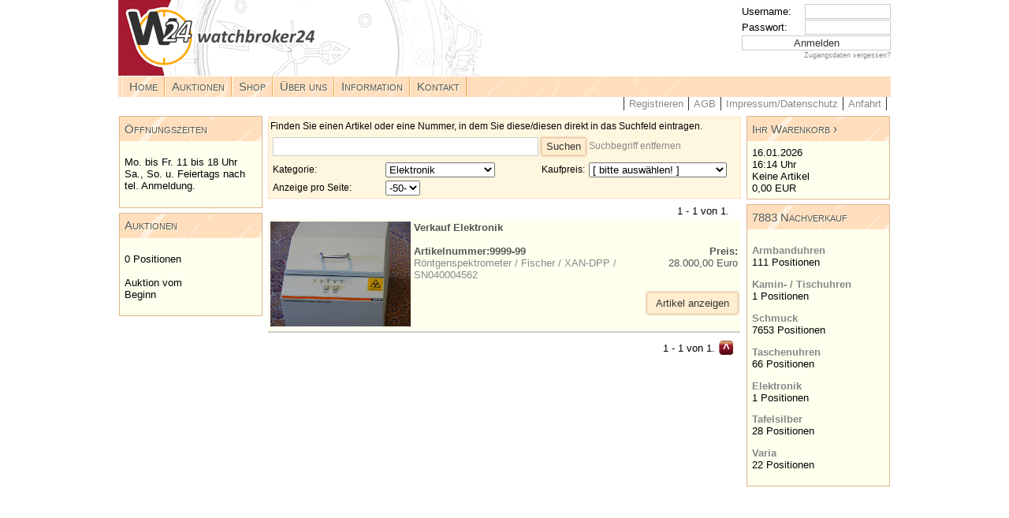

--- FILE ---
content_type: text/html; charset=UTF-8
request_url: https://www.watchbroker24.eu/index.php?site=sell&filter%5Bkategorie%5D=elektronik
body_size: 2674
content:
<!DOCTYPE html PUBLIC "-//W3C//DTD XHTML 1.0 Strict//EN" "http://www.w3.org/TR/xhtml1/DTD/xhtml1-strict.dtd">
<html>
<head>
<meta http-equiv="Content-Type" content="text/html; charset=utf-8" />   
<title>watchbroker24 - Luxusuhren s&auml;mtlicher Marken - Hochwertiger Schmuck &amp; Juwelen - Antike Uhren, Gro&szlig;- und Taschenuhren</title>
<link rel="stylesheet" type="text/css" href="sa.css">
<link rel="shortcut icon" href="favicon.ico" />
<link rel="icon" href="favicon.ico" type="image/ico" />
</head>
<body>
<a name="top"></a>
<div id="klammer">
    <div id="header">
        <div class="headerlogo"><a href="."><img src="images/header01-watchbroker24-logo.gif" alt="Watchbroker24 - Luxus-Armbanduhren, Schmuck, Taschenuhren und weitere Luxusartikel in Auktion und Nachverkauf" title="" /></a>
        </div><!--//headerlogo//-->
                    <div class="usermenu kundenlogin" style="">
                <div class="login_form">
                    <form action="index.php?site=login1" method="post">
                        <div class="login_field username"><span class="log">Username:</span><input id="login_user" type="text" size="12" name="username" /></div>
                        <div class="login_field password"><span class="log">Passwort:</span><input id="login_pw" type="password" size="12" maxlength="12" name="password" /></div>
                        <div class="login_field submit"><input id="log" type="submit" value="Anmelden"></div>
                        <div class="lost_pw"><a href="index.php?site=zugangsdaten">Zugangsdaten vergessen?</a></div>
                    </form>
                </div><!--//login_form//-->
            </div><!--//.kundenlogin//-->
                <div class="nav nav_main">
            <ul>
                <li><a class="navi first home" href="index.php?site=start">Home</a></li><li><a class="navi auktionen" href="index.php?site=auktionen1">Auktionen</a></li><li><a class="navi shop" href="index.php?site=sell">Shop</a></li><li><a class="navi ueberuns" href="index.php?site=ueberuns">&Uuml;ber uns</a></li><li><a class="navi information" href="index.php?site=information">Information</a></li><li><a class="navi last kontakt" href="index.php?site=kontakt">Kontakt</a></li>
            </ul>
        </div><!--//.nav_main//-->
        <div class="nav nav_utils">
            <ul>
                <li><a class="navi first" href="index.php?site=registrierung">Registrieren</a></li><li><a class="navi" href="index.php?site=agb">AGB</a></li><li><a class="navi" href="index.php?site=impressum">Impressum/Datenschutz</a></li><li><a class="navi last" href="index.php?site=anfahrt">Anfahrt</a></li>
        </div><!--//.nav_utils//-->
        
    </div><!--//#header//-->
    
    <div id="main">
        <table class="maintable">
            <tr>
                <td class="leftcol">
                    <div class="box box_oeffnungszeiten">
    <div class="boxhead"><h2>Öffnungszeiten</h2>
    </div>
    <div class="boxbody"><p>Mo. bis Fr. 11 bis 18 Uhr<br />
Sa., So. u. Feiertags nach tel. Anmeldung.</p>
</div>
</div><!--//box_auktionen//-->
<div class="box box_auktionen">
    <div class="boxhead"><h2>Auktionen</h2>
    </div>
    <div class="boxbody">
        <p>
0&nbsp;Positionen<br><br>
     Auktion vom <br>Beginn <br>        </p>
    </div>
</div><!--//box_auktionen//-->
                </td><!--//td.leftcol//-->
                <td class="centercol">
                    <div id="content" class="sa2">
                            <div class="field_filter">
    <p class="intro">Finden Sie einen Artikel oder eine Nummer, in dem Sie diese/diesen direkt in das Suchfeld eintragen.</p>
<table border="0" width="100">
<tr>
<td colspan="2">
<form name="filter" method="post">
             <input id="filter_suchbegriff" type="text" size="40" name="filter[suchbegriff]" value=""></td>
             <td><input type="submit" name="Submit" value="Suchen" /></td>
           <td><a href="javascript:void(0);" onclick="javascript:document.getElementById('filter_suchbegriff').value='';javascript:document.filter.submit();">Suchbegriff entfernen</a></td>
    </tr>
    <tr>
      <td>Kategorie:</td>
<td>
    <select name="filter[kategorie]" id="kategoriebox" onchange="submit();">
        <option value="0" >Alle Kategorien</option>
        <option value="armbanduhren" >Armbanduhren</option><option value="kamin_tischuhr" >Kamin- / Tischuhren</option><option value="kunst" >Kunst</option><option value="schmuck" >Schmuck</option><option value="taschenuhren" >Taschenuhren</option><option value="porzellan" >Porzellan</option><option value="kfz" >Kraftfahrzeuge</option><option value="elektronik" selected="selected" >Elektronik</option><option value="tafelsilber" >Tafelsilber</option><option value="baumaschinen" >Baumaschinen</option><option value="werkzeuge" >Werkzeuge</option><option value="varia" >Varia</option>    </select></td>
    
    <td>Kaufpreis:</td>
    
    <td><select name="filter[startgebot]" id="preisbox" onchange="submit();">
        <option value="0" selected="selected">[ bitte auswählen! ]</option>
        <option value="1" >Niedrigster Kaufpreis oben</option>
        <option value="2" >Höchster Kaufpreis oben</option>
        </select>
        </td>
        </tr> 
        <tr>
       <td>Anzeige pro Seite:</td>
    
    <td>
		<select name="filter[records_per_page]" id="preisbox" onchange="submit();">
        <option value="10" >-10-</option>
		<option value="20">-20-</option>
                <option value="30" >-30-</option>
        <option value="50"selected="selected">-50-</option>
        <input id="hidden_field_start" type="hidden" name="start" value="" />
    </td></tr></table>
</form>
</div>

<div class="pagination_block pagination_top"><span>1 - 1 von 1.</span><span class="pagenav pagination"></span></div><a name="9999-99"></a><table class="w24-yellow-box"><tr><td width="100" valign="top"><a href="index.php?site=gabe2&amp;start=&amp;artID=9999-99"><img src="BilderAuktionen/9999-99/1.JPG" height="133"></a></td><td width="290" align="left" valign="top"><b>Verkauf Elektronik</b><br /><br /><b>Artikelnummer:9999-99</b><br /><a href="index.php?site=gabe2&amp;start=&amp;artID=9999-99">Röntgenspektrometer / Fischer / XAN-DPP / SN040004562 </a></td><td align="right" valign="top"><br /><br /><b>Preis:</b><br />28.000,00&nbsp;Euro<br /><br /><br /><div class="bieten"><a class="bieten" href="index.php?site=gabe2&amp;start=&amp;artID=9999-99">Artikel anzeigen</a></div></td></tr></table><div class="pagination_block pagination_bottom"><span>1 - 1 von 1.</span><span class="pagenav pagination"><a href="#top">^</a>  </span></div>           
	                    </div><!--//#content//-->
                </td><!--//td.centercol//-->
                <td class="rightcol">
                    <div class="box box_warenkorb">
    <div class="boxhead"><h2><a href="index.php?site=warenkorb">Ihr Warenkorb</a></h2>
    </div>
    <div class="boxbody">
        16.01.2026 <br /> 16:14 Uhr<br>
Keine&nbsp;Artikel <br>0,00 EUR</div>
</div><!--//box_warenkorb//--><div class="box box_nachverkauf">
    <div class="boxhead"><h2>
7883&nbsp;Nachverkauf</h2>
    </div>
    <div class="boxbody">
<p><a href="index.php?site=sell&amp;filter[kategorie]=armbanduhren"><strong>Armbanduhren</strong></a><br>111 Positionen</p><p><a href="index.php?site=sell&amp;filter[kategorie]=kamin_tischuhr"><strong>Kamin- / Tischuhren</strong></a><br>1 Positionen</p><p><a href="index.php?site=sell&amp;filter[kategorie]=schmuck"><strong>Schmuck</strong></a><br>7653 Positionen</p><p><a href="index.php?site=sell&amp;filter[kategorie]=taschenuhren"><strong>Taschenuhren</strong></a><br>66 Positionen</p><p><a href="index.php?site=sell&amp;filter[kategorie]=elektronik"><strong>Elektronik</strong></a><br>1 Positionen</p><p><a href="index.php?site=sell&amp;filter[kategorie]=tafelsilber"><strong>Tafelsilber</strong></a><br>28 Positionen</p><p><a href="index.php?site=sell&amp;filter[kategorie]=varia"><strong>Varia</strong></a><br>22 Positionen</p>    </div>
</div><!--//box_nachverkauf//-->                </td><!--//td.rightcol//-->
            </tr>
        </table><!--//maintable//-->
    </div><!--//main//-->
</div><!--//klammer//-->
</body>
</html>

--- FILE ---
content_type: text/css
request_url: https://www.watchbroker24.eu/sa.css
body_size: 13135
content:
/* CSS Document */

body {
  background: #fff;
  color: #000;
  margin: 0px;
  font-family: Verdana, Arial, Helvetica, sans-serif;
  font-size:0.8em; 
}
input {
    border:1px solid #CCC;    
    padding:3px;
    font-family: Verdana, Arial, Helvetica, sans-serif;
}
input[type=submit] { 
    margin:5px 0; 
    text-align:center; 
    border:1px solid #FFDEBD; 
    padding:2px 5px; 
    text-decoration:none; 
    white-space: nowrap;
    box-shadow:0px 0px 3px #AF7D4C;
    cursor:pointer;
    background-color:#FFEDCF; 
    color:#333;
}
input[type=submit]:hover   { 
    color:#58585a; 
    background-color:#ffddba; 
    color:#000;
}
a {
    color:#888;
    text-decoration: none;
}
a:hover {
    color:#777;
    text-decoration:underline;
}
h1 {
    font-size:1.3em;
}
h2 {
    font-size: 1.2em;
}
h3 {
    font-size:1.1em;
}
h4, h5, h6 {
    font-size:1.0em;
}
.error {
    color:#D00;
}
table.ide {
    width:100%;
}
#klammer {
    width:100%;
    max-width:980px;
    min-width:700px;
    margin:0px auto;
    position:relative;
}
#header {
    position:relative;
}
#header div.headerlogo {
    line-height:0.9em;
}
#header div.usermenu{
    position:absolute;
    top:5px;
    right:0px;
}
#header div.usermenu ul{
    margin:0;
    padding:0;
    list-style:none;
}
#header div.login_form div.login_field {
    margin-bottom:1px;
}
#header div.login_form div.login_field span.log {
    display:inline-block;   
    width:80px;
} 
#header div.login_form div.login_field input{
    padding:1px;
}
#header div.login_form div.submit input{
    width:100%;
    text-align:center;
    margin:0;
    outline:0;
    background:#FFF;
    border:1px solid #CCC;
    padding:1px;
    color:#333;
    box-shadow:none;
}
#header div.login_form div.submit input:hover{
    border-color:#AAA;
    cursor:pointer;
    background-color: #FAFAFA;
    text-decoration: underline;
}
#header div.login_form div.lost_pw {
    text-align: right;
    font-size:0.7em;
}
#header div.userdata a{
    display:block;
    padding:3px 5px;
    margin-bottom:1px;
    border:1px solid #CCC;   
}
#header div.nav_main {
    background:url(images/bg-headernav.gif) left top no-repeat #FFDEBD;
    padding-left:0.5%;
    font-size:1.2em;
}
#header div.nav_main ul {
    padding:0;
    margin:0;
    list-style:none;
}
#header div.nav_main li {
    display:inline;
}
#header div.nav_main a{
    display:inline-block;
    color:#555;
    margin:0;
    padding:4px 8px;
    border-right:1px solid rgb(247, 166, 84);
    border-left:1px solid rgb(255, 254, 229);
    font-variant: small-caps;
    text-shadow:1px 1px 0px rgb(255, 254, 229);
}
#header div.nav_main a:hover{
    color:#111;
}
#header div.nav_utils {
    float:right;
    padding-right:0.5%;
}
#header div.nav_utils ul{
    padding:0;
    margin:0;
    list-style:none;
}
#header div.nav_utils li{
    display:inline;
}
#header div.nav_utils a{
    display:inline-block;
    padding:1px 6px;
    border-right:1px solid #333;
}
#header div.nav_utils a.first{
    border-left:1px solid #333;
}
#main {
    clear:both;
    position:relative;
}
table.maintable {
    border-collapse:collapse;
}
table.maintable td{
    vertical-align: top;
    line-height:0;
}
table.maintable td *{
    line-height:1.2em;
}
table.maintable td.centercol  {
    padding:0 0.5em;
    width:100%;
}
#content {
    position:relative;
}
div.box{
    border:1px solid #DFB48B;
    background-color:#FFE;
    width:180px;
    margin:0.5em 0;
}
div.box div.boxhead {
    background:url(images/bg-boxhead.gif) left top no-repeat #FFDEBD;
    padding:0.5em;
}
div.box div.boxhead h2{
    font-variant: small-caps;
    font-weight:normal;
    padding:0;
    margin:0;
    color:#555;
    text-shadow:1px 1px 0px rgb(255, 254, 229);
}
div.box div.boxhead h2 a{
    color:#555;
}
div.box div.boxhead h2 a::after{
    content: " ›";
}
div.box div.boxbody {
    padding:0.5em;
}
div.field_filter {
    font-size:0.9em;
    background-color: #FFF6DF;
    border:1px solid #FFDEBD;
    padding:0 2px;
    margin:8px 0;
}
div.field_filter p.intro{
    padding:0;
    margin:5px 0 0 0;
}
div.field_filter td{
    vertical-align:middle;
}


table.w24-yellow-box {
    background-color: #FFFFEE;
    border-bottom: 2px solid #CCCCCC;
    color: #555;
    margin-bottom: 10px;
    position: relative;
    width:100%;
}
.w24-yellow-box p {
    margin: 0;
    padding: 10px;
}
.w24-yellow-box h2 {
    margin: 0;
    padding: 3px;
    padding-left: 10px;
    font-size: 18px;
    background-color: #ffddba;
}
.w24-yellow-box a.mehr {
    position: absolute;
    right: 0px;
    bottom: 0px;
    display: block;
    width: 100px;
    text-align: center;
    padding-top: 5px;
    padding-bottom: 5px;
    font-weight: bold;
    background: #DFBD99;
}
.w24-yellow-box a.mehr:hover {
	color: #f9b409;
}
.info-box {
	height: 110px;
}

a.bieten { 
    display:inline-block; 
    margin-bottom:5px; 
    text-align:center; 
    border:1px solid #FFDEBD; 
    padding:5px 10px; 
    text-decoration:none; 
    white-space: nowrap;
    box-shadow:0px 0px 3px #AF7D4C;
}

a.bieten:link    { color:#333; background-color:#FFEDCF; }
a.bieten:visited { color:#333; background-color:#FFEDCF; }
a.bieten:hover   { color:#000; background-color:#ffddba; }
a.bieten:active  { color:#000; background-color:#ffddba; }

div.tabnav{
    overflow:hidden;
    border-bottom:1px solid #AAA;
    margin:0 0 10px 0;
}
div.tabnav ul{
    padding:0;
    margin:0;
    list-style:none;
    overflow:hidden;
}
div.tabnav li{
    display:inline-block;
    overflow:visible;
    padding-top:2px;
}
div.tabnav li a{
    display:inline-block;
    padding:5px 10px;
    margin:0 3px;
    border:1px solid #FFDEBD; 
    text-decoration:none; 
    white-space: nowrap;
    box-shadow:0px 0px 3px #AF7D4C;
    color:#333;
    background-color:#FFEDCF;
}
div.tabnav li a:hover {
    color:#000; 
    background-color:#ffddba;
}
div.toplink a {
    display:block;
    text-align:center;
    padding:5px 10px;
    margin:5px 0;
    border:1px solid #FFDEBD;  
    text-decoration:none; 
    white-space: nowrap;
    box-shadow:0px 0px 3px #AF7D4C;
    color:#333;
}
div.toplink a:hover {
    color:#000;
    background-color: #FFDDBA;
    text-decoration: underline;
}
div.backlink  {
    text-align:right;
}
div.backlink li a {
    text-align:left;
    border-bottom:none;
}
div.pagination_block{
    margin-bottom:3px;
    text-align:right;
    width:590px;
}
span.pagination{
    display:inline-block;
    margin-left:5px;
}
span.pagination a{
    background:url(images/bg-button-pagination.png) no-repeat;
    font-family: Verdana, Arial, Helvetica, sans-serif;
    display:inline-block;
    font-size:1.2em;
    font-weight:bold;
    color:#FFF;
    padding:0;
    width:18px;
    height:18px;
    text-align:center;
}
span.pagination a:hover{
    text-decoration:none;
    background-position:-18px 0px;
    color:#FFF;
}


table.legierungsstempel, table.versandkostenbeispiele{
	border-collapse:collapse;
	width:100%;
}
table.legierungsstempel th, table.legierungsstempel td, table.versandkostenbeispiele th, table.versandkostenbeispiele td{
	padding:3px;
	border:1px solid #999;
	vertical-align:top;
}
div.info table th{
	font-size:0.8em;
	text-align:left;
	background-color:#FFDDBA;
	color:#A9202A;
}
table.legierungsstempel td.stempel{
	white-space:nowrap;
	text-align:right;
}
table.legierungsstempel td.feinanteil{
	text-align:right;
}

div.ablauf table.berechnungsbeispiele td.right, div.versandbedingungen table.versandkostenbeispiele td.right{
    text-align:right;
    white-space: nowrap;
}
div.ablauf table.berechnungsbeispiele tr.ergebnis td.right{
    border-top:1px solid #999;
    border-bottom: 3px double #333;
}
div.ablauf h3{
    font-size:12px;
}
div.memberbid_field{
    border:1px solid #DDD;
    margin:1px 0px;
    padding:3px;
}
table.cart{
    border-collapse:collapse;
}
table.cart th{
    border:1px solid #DDD;
    background-color:#A11B31;
    color:#FFF;
    font-weight:normal;
    padding:2px;
    vertical-align:top;
}
table.cart td{
    border:1px solid #DDD;
    padding:2px;
    vertical-align:top;
}
table.cart td.val{
    text-align:right;
    white-space:nowrap;
}
table.cart td.del{
    text-align:center;
}
table.cart td.del a{
    display:block;
    padding:1px 8px;
    background-color: #EEE;
}
table.cart td.del a:hover{
    background-color: #FFCED5;
    color: #D1001F;
}
div.cart_nav{
    margin-top:3px;
    white-space: nowrap;
}
div.cart_nav a{
    display:block;
    float:left;
    border:1px solid #A9202A;
    background: #FFE0BE;
    padding:3px 10px;
    margin:5px 5px 5px 0;
    height:14px;
    color:#333;
    overflow:hidden;
    box-shadow:0px 0px 3px #AF7D4C;
}
div.cart_nav a:hover{
    text-decoration:underline;
    background: #FFD1A0;
    color:#000;
}
div.cart_nav input.submit{
    display:block;
    float:left;
    outline:0;
    height:22px;
    border:1px solid #A9202A;
    background: #FFE0BE;
    padding:2px 10px;
    margin-right:5px;
    color:#333;
}
div.cart_nav input.submit:hover{
    text-decoration:underline;
    background: #FFD1A0;
    color:#000;
}

/*=== Checkout-Prozess===*/
form.checkout_address{
}
form.checkout_address label{
    display:inline-block;
    width:100px;
    padding:0 5px;
}
form.checkout_address label.hausnr, form.checkout_address label.ort{
    width:auto;
}
form.checkout_address input.hausnr{
    width:30px;
}
form.checkout_address input.plz{
    width:50px;
}
input.submit{
    cursor:pointer;
}
input.checkout_submit{
    font-family:Arial, Helvetica,sans-serif;
    outline:0;
    width:99.5%;
    border:1px solid #A9202A;
    background: #FFE0BE;
    padding:2px 10px;
    margin:2px 5px 0 0;
    cursor:pointer;
}
input.checkout_submit:hover{
    text-decoration:underline;
    background: #FFD1A0;
}
input.buy{
    padding:5px 20px;
    cursor:pointer;
}
div.checkout_confirm textarea{
    width:550px;
    height:80px;
}
div.shipment_costs{
    width:40%;
    float:right;
    padding:5px 0 15px 5%;
    border:1px solid #CCC;
}
ul.prog_indicator{
    list-style: none;
    padding:0;
    margin:5px 0;
    z-index:100;
}
ul.prog_indicator li{
    display:inline;
}
ul.prog_indicator li a{
    display:inline-block;
    padding:2px 25px;
    margin:0 1px;
    border:1px solid #AAA;
    color:#333;
}
ul.prog_indicator li a:hover{
    text-decoration:underline;
}
ul.prog_indicator li span{
    display:inline-block;
    padding:2px 25px;
    margin:0 1px;        
    border:1px solid #DDD;
    color:#CCC;
}
ul.prog_indicator li.active span{
    color:#A11B31;
    border-color:#A11B31;
}

div#ueberuns
{
   background-color: #FFFFFF;   
   font-family:Lucida Sans Unicode !important;
   font-size:12px !important;
   color: #545454 !important;
   font-weight: normal;
}
div#ueberuns div.bereich p
{
   background-color: #FFFFFF;   
   font-family:Lucida Sans Unicode !important;
   font-size:12px !important;
   color: #545454 !important;
   font-weight: normal;
}
#ueberuns div.bereich p.header{
   position:relative;
   font-weight:bold;
}
#ueberuns div.bereich p.header span.name{
    position:absolute;
    font-size:11px;
}
#ueberuns div.ae p.header span.name{
    top:10px;
    left:100px;
}
#ueberuns div.pns p.header span.name{
    top:45px;
    left:74px;
}
#ueberuns div.h24a p.header span.name{
    top:25px;
    left:225px;
}
#ueberuns div.bereich p.header a{
    text-decoration:none;
    color:#000;
}
#ueberuns div.bereich p.header a:hover{
    text-decoration:underline;
}
#wb_PhotoGallery1 div.bild{
    margin-bottom:5px;
}
#wb_PhotoGallery1 div.bild img{
    border:1px solid #333;
}
#information .w24-yellow-box {
	position: relative;
	background-color: #ffe6c5;
	color: black;
	font-size: 12px;
	border-bottom: 2px solid #cccccc;
	margin-bottom: 10px;
}
#information .w24-yellow-box p {
	margin: 0;
	padding: 10px;
}
#information .w24-yellow-box h2 {
	margin: 0;
	padding: 3px;
	padding-left: 10px;
	font-size: 18px;
	background-color: #ffddba;
}
#information .w24-yellow-box a.mehr {
	position: absolute;
	right: 1px;
	top: 1px;
	display: block;
	width: 100px;
	text-align: center;
	padding-top: 5px;
	padding-bottom: 5px;
	font-weight: bold;
	color: #333;
	background: #DFBD99;
        bottom:auto;
}
#information .w24-yellow-box a.mehr:hover {
	color: #000;
        background-color: #DFB68B;
}
#information .info-box {
	height: 55px;
}

/*Honeypot-Feld Kontaktformular*/
.url_2 {
    display:inline-block;
    height:0.5px;
    overflow:hidden;
}

/*Carousel Startseite */
#carousel {
    width:600px;
    height:500px;
    margin:0 auto;
}
